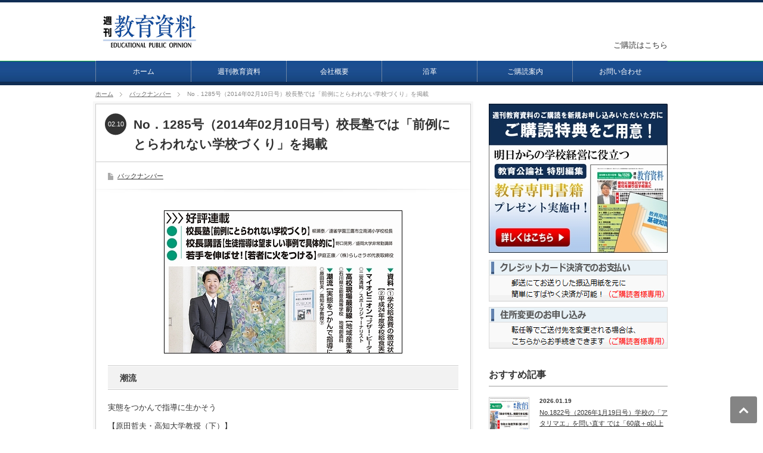

--- FILE ---
content_type: text/html; charset=UTF-8
request_url: http://www.kyoiku-shiryo.co.jp/archives/341
body_size: 24863
content:
<!DOCTYPE html PUBLIC "-//W3C//DTD XHTML 1.1//EN" "http://www.w3.org/TR/xhtml11/DTD/xhtml11.dtd">
<html xmlns="http://www.w3.org/1999/xhtml">
<head profile="http://gmpg.org/xfn/11">
<meta http-equiv="Content-Type" content="text/html; charset=UTF-8" />
<title>No．1285号（2014年02月10日号）校長塾では「前例にとらわれない学校づくり」を掲載 | 教育公論社</title>
<meta name="description" content="No．1285号（2014年02月10日号）校長塾では「前例にとらわれない学校づくり」を掲載" />
<link rel="alternate" type="application/rss+xml" title="教育公論社 RSS Feed" href="http://www.kyoiku-shiryo.co.jp/feed" />
<link rel="alternate" type="application/atom+xml" title="教育公論社 Atom Feed" href="http://www.kyoiku-shiryo.co.jp/feed/atom" /> 
<link rel="pingback" href="http://www.kyoiku-shiryo.co.jp/xmlrpc.php" />


<link rel="stylesheet" href="http://www.kyoiku-shiryo.co.jp/wp-content/themes/corporate_tcd011/style.css" type="text/css" />
<link rel="stylesheet" href="http://www.kyoiku-shiryo.co.jp/wp-content/themes/corporate_tcd011/comment-style.css" type="text/css" />
<link rel="stylesheet" href="http://www.kyoiku-shiryo.co.jp/wp-content/themes/corporate_tcd011/japanese.css" type="text/css" />

<style type="text/css">
body { font-size:13px; }

a, #logo a:hover, #global_menu a:hover, #pickup a:hover, .side_widget a:hover, #bread_crumb li a:hover, #related_post ul li .title a:hover, .footer_widget a:hover,
 #previous_next_post a:hover, .post_list li a.title:hover, #post_list .title a:hover, #post_list .meta a:hover, #single_post .meta a:hover, .comment-act a:hover, .comment_form_wrapper a:hover,
  #recent_press_list li a.title:hover
 { color:#3C6396; }

a:hover { color:#071870; }

#wp-calendar td a:hover, #wp-calendar #prev a:hover, #wp-calendar #next a:hover, .page_navi a:hover
 { background-color:#3C6396; }

#related_post ul li .image:hover img, #submit_comment:hover, .recommend_widget .image:hover img, #post_list .image:hover img, #pickup a.image:hover img
 { border:1px solid #3C6396; }

#submit_comment:hover, .post_list .archive_link a:hover
 { background-color:#3C6396; }

#comment_textarea textarea:focus, #guest_info input:focus
 { border:1px solid #071870; }

#top_line1 { border-top:2px solid #102d54; border-bottom:2px solid #102d54; }
#top_line2 { border-top:3px solid #102d54; border-bottom:3px solid #102d54; }

</style>

 
<link rel="alternate" type="application/rss+xml" title="教育公論社 &raquo; No．1285号（2014年02月10日号）校長塾では「前例にとらわれない学校づくり」を掲載 のコメントのフィード" href="http://www.kyoiku-shiryo.co.jp/archives/341/feed" />
<script type='text/javascript' src='http://www.kyoiku-shiryo.co.jp/wp-includes/js/jquery/jquery.js?ver=1.8.3'></script>
<script type='text/javascript' src='http://www.kyoiku-shiryo.co.jp/wp-includes/js/comment-reply.min.js?ver=3.5.2'></script>
<link rel='prev' title='No．1284号（2014年02月03日号）管理職選考では「教育課題の理解と持論の整理」を掲載' href='http://www.kyoiku-shiryo.co.jp/archives/335' />
<link rel='next' title='No．1286号（2014年02月17日号）変わる教育委員会では「地方教育委員会の挑戦」を掲載' href='http://www.kyoiku-shiryo.co.jp/archives/350' />
<link rel='canonical' href='http://www.kyoiku-shiryo.co.jp/archives/341' />
<link rel='shortlink' href='http://www.kyoiku-shiryo.co.jp/?p=341' />

<script type="text/javascript" src="http://www.kyoiku-shiryo.co.jp/wp-content/themes/corporate_tcd011/js/rollover.js"></script>
<script type="text/javascript" src="http://www.kyoiku-shiryo.co.jp/wp-content/themes/corporate_tcd011/js/jscript.js"></script>
<script type="text/javascript" src="http://www.kyoiku-shiryo.co.jp/wp-content/themes/corporate_tcd011/js/scroll.js"></script>
<script type="text/javascript" src="http://www.kyoiku-shiryo.co.jp/wp-content/themes/corporate_tcd011/js/comment.js"></script>


<!--[if IE ]>
<link rel="stylesheet" href="http://www.kyoiku-shiryo.co.jp/wp-content/themes/corporate_tcd011/ie.css" type="text/css" />
<![endif]-->
<!--[if IE 7]>
<link rel="stylesheet" href="http://www.kyoiku-shiryo.co.jp/wp-content/themes/corporate_tcd011/ie7.css" type="text/css" />
<![endif]-->

<script type="text/javascript" src="http://www.kyoiku-shiryo.co.jp/wp-content/themes/corporate_tcd011/js/jquery.tile.js"></script>
<script type="text/javascript">
jQuery(document).ready(function($){
  $("#pickup ul li").tile(2);
  $(".footer_widget").tile(4);
  $("#post_list .title").tile(2);
  $("#post_list .desc").tile(2);
  $("#post_list li").tile(2);
});
</script>

<script>
  (function(i,s,o,g,r,a,m){i['GoogleAnalyticsObject']=r;i[r]=i[r]||function(){
  (i[r].q=i[r].q||[]).push(arguments)},i[r].l=1*new Date();a=s.createElement(o),
  m=s.getElementsByTagName(o)[0];a.async=1;a.src=g;m.parentNode.insertBefore(a,m)
  })(window,document,'script','//www.google-analytics.com/analytics.js','ga');
  ga('create', 'UA-46609416-1', 'kyoiku-shiryo.co.jp');
  ga('send', 'pageview');
</script>

</head>
<body class=" right default">

 <div id="header_wrap">
  <div id="header">

   <!-- logo -->
   <div id="logo_area">
    <h1 id="logo" style="top:21px ; left:11px;">
<a href="http://www.kyoiku-shiryo.co.jp/" title="教育公論社">
<img src="http://www.kyoiku-shiryo.co.jp/wp-content/uploads/tcd-w/logo.png" alt="教育公論社" title="教育公論社" />
</a>
</h1>   </div>

   <!-- global menu -->
<div id="main_nav">
<div class="c">
<div>
       <ul id="menu-official_navi_menu" class="clearfix"><li id="menu-item-21" class="menu-item menu-item-type-custom menu-item-object-custom menu-item-home menu-item-21"><a href="http://www.kyoiku-shiryo.co.jp/">ホーム</a></li>
<li id="menu-item-22" class="menu-item menu-item-type-post_type menu-item-object-page menu-item-22"><a href="http://www.kyoiku-shiryo.co.jp/epo">週刊教育資料</a></li>
<li id="menu-item-23" class="menu-item menu-item-type-post_type menu-item-object-page menu-item-23"><a href="http://www.kyoiku-shiryo.co.jp/company">会社概要</a></li>
<li id="menu-item-24" class="menu-item menu-item-type-post_type menu-item-object-page menu-item-24"><a href="http://www.kyoiku-shiryo.co.jp/history">沿革</a></li>
<li id="menu-item-25" class="menu-item menu-item-type-post_type menu-item-object-page menu-item-25"><a href="http://www.kyoiku-shiryo.co.jp/kodoku">ご購読案内</a></li>
<li id="menu-item-26" class="menu-item menu-item-type-custom menu-item-object-custom menu-item-26"><a href="https://kyoiku-shiryo-co-jp.prm-ssl.jp/form/input.php">お問い合わせ</a></li>
</ul>   </div>
</div>
</div>


   <!-- rss -->


   <!-- search area -->
   <div id="global_menu" class="clearfix">
    <ul class="clearfix">
<li class="page_item page-item-62"><a href="http://kodoku.kyoiku-shiryo.co.jp/">ご購読はこちら</a></li>
    </ul>
   </div>


  </div>
 </div><!-- END #header_wrap -->

 <p id="top_line1">&nbsp;</p>
 <p id="top_line2">&nbsp;</p>


 
 <div id="main_content" class="clearfix">

  
<ul id="bread_crumb" class="clearfix">
 <li><a href="http://www.kyoiku-shiryo.co.jp/">ホーム</a></li>

 <li><a href="http://www.kyoiku-shiryo.co.jp/archives/category/backnumber" title="バックナンバー の投稿をすべて表示" rel="category tag">バックナンバー</a></li>
 <li class="last">No．1285号（2014年02月10日号）校長塾では「前例にとらわれない学校づくり」を掲載</li>

</ul>


 <div id="main_col">

  <div id="contents">

      <div id="single_post" class="clearfix">

    <div id="single_post_title" class="clearfix">
     <h2 class="title">No．1285号（2014年02月10日号）校長塾では「前例にとらわれない学校づくり」を掲載</h2>
     <p class="date">02.10</p>    </div>

        <div class="meta clearfix">
     <ul class="post_category clearfix"><li><a href="http://www.kyoiku-shiryo.co.jp/archives/category/backnumber" title="バックナンバー の投稿をすべて表示" rel="category tag">バックナンバー</a></li></ul>              </div>
    
    <div class="post">
     <div class="post_image"><img width="400" height="240" src="http://www.kyoiku-shiryo.co.jp/wp-content/uploads/2014/02/20140210_00.jpg" class="attachment-large wp-post-image" alt="20140210_00" /></div>     <h3 class="headline2">潮流</h3>
<p>実態をつかんで指導に生かそう<br />
【原田哲夫・高知大学教授（下）】</p>
<h3 class="headline2">解説・ニュースの焦点</h3>
<p>学習指導要領「解説」を改訂―領土問題の記述充実【本誌編集部】<br />
教員採用者総数は１７７人増え３万１，１０７人に―文科省調査【本誌編集部】</p>
<h3 class="headline2">校長講話</h3>
<p>生徒指導に関する教育理念を、望ましい事例を通して具体的に伝える<br />
【野口晃男・盛岡大学非常勤講師】</p>
<h3 class="headline2">実践！　校長塾</h3>
<p>前例にとらわれず前進する学校をつくる（上）<br />
－学校経営方針を縦軸と横軸から発想・構想する－<br />
【柳瀬泰・連雀学園三鷹市立南浦小学校校長】</p>
<h3 class="headline2">スクールリーダーのための学校法制の基礎知識</h3>
<p>学校事故をめぐる責任法制（１）<br />
【結城忠・白鴎大学教授】</p>
<h3 class="headline2">管理職必携　安心・安全の新常識</h3>
<p>非木材植物資源への理解と活用を（上）<br />
サトウキビ、タケ、アシ（ヨシ）、オイルパーム（空果房）などに注目を<br />
【守屋浩・特定非営利活動法人非木材グリーン協会専務理事、事務局長】</p>
<h3 class="headline2">若手を伸ばせ！　ミドルリーダー力アップ</h3>
<p>アイデアを生かす姿勢が、若者に火をつける<br />
【伊庭正康・(株)らしさラボ代表取締役】</p>
<h3 class="headline2">世界の教育事情</h3>
<p>ＰＩＳＡ調査の結果で世界はどう動いたか（１２）中国編（下）<br />
リテラシー概念の受容－新「課程標準」に見るＰＩＳＡの影響－<br />
【金龍哲・神奈川県立保健福祉大学保健福祉学部長、教授】</p>
<h3 class="headline2">事務新時代</h3>
<p>新しい学校財政（１）<br />
新しい学校財政（New School Finance）<br />
【中村文夫・教育行財政研究所主宰、専修大学非常勤講師】</p>
<h3 class="headline2">高校現場最前線</h3>
<p>地域産業を担う人材の育成<br />
【石川県立能登高等学校地域創造科】</p>
<h3 class="headline2">大学は今</h3>
<p>大学生のライフスキルを磨く支援（下）<br />
【濱田里羽・金沢大学大学教育開発支援センター特任助教】</p>
<h3 class="headline2">変わる教育委員会</h3>
<p>これからの社会を生き抜く力を育む<br />
－教育センターの取り組み－<br />
【北川貢造・滋賀県長浜市教育委員会教育長】</p>
<h3 class="headline2">教育問題法律相談</h3>
<p>校則での携帯電話持ち込み禁止と違反の場合の対応<br />
【三坂彰彦・弁護士】</p>
<h3 class="headline2">現場の課題に応える教育センター</h3>
<p>急務となる人材育成<br />
―自己のキャリアアップを図る研修体系に<br />
【市川敦義・神奈川県横須賀市教育研究所所長（上）】</p>
<h3 class="headline2">ＢＯＯＫ</h3>
<p>「若者」とは誰か【浅野智彦著】<br />
わたしが正義について語るなら【やなせたかし著】</p>
<h3 class="headline2">自著を語る</h3>
<p>統計データが語る日本人の大きな誤解<br />
【本川裕・統計データ分析家、経済研究者】</p>
<h3 class="headline2">今さら聞けない！？　マナーと常識</h3>
<p>玄関の作法<br />
【柴崎直人・中部学院大学准教授】</p>
<h3 class="headline2">先人二學ブ</h3>
<p>徳川綱吉<br />
【中山良昭・歴史紀行作家】</p>
<h3 class="headline2">マイオピニオン</h3>
<p>“ブザー・ビーター”の精神で絶体絶命のピンチをしのぎ切る<br />
【二宮清純・スポーツジャーナリスト】</p>
<h3 class="headline2">資料</h3>
<p>（１）学校給食費の徴収状況に関する調査の結果について<br />
（２）平成24年度学校給食実施状況等調査の結果について（概要）</p>
         </div>

    
   </div><!-- END #single_post -->
   
      <div id="related_post">
    <h3 class="headline2"><span>関連記事</span></h3>
    <ul class="clearfix">
          <li class="clearfix odd">
      <a class="image" href="http://www.kyoiku-shiryo.co.jp/archives/956"><img width="64" height="64" src="http://www.kyoiku-shiryo.co.jp/wp-content/uploads/2016/03/20160307_00-64x64.jpg" class="attachment-small_size wp-post-image" alt="20160307_00" /></a>
      <div class="meta">
       <p class="date">2016年 3月 07日</p>       <h4 class="title"><a href="http://www.kyoiku-shiryo.co.jp/archives/956">No．1378号（2016年03月07日号）校長講話では「卒業式の式辞は校長の大事な仕事」を掲載</a></h4>
      </div>
     </li>
          <li class="clearfix even">
      <a class="image" href="http://www.kyoiku-shiryo.co.jp/archives/368"><img width="64" height="64" src="http://www.kyoiku-shiryo.co.jp/wp-content/uploads/2014/03/20140310_00-64x64.jpg" class="attachment-small_size wp-post-image" alt="20140310_00" /></a>
      <div class="meta">
       <p class="date">2014年 3月 10日</p>       <h4 class="title"><a href="http://www.kyoiku-shiryo.co.jp/archives/368">No．1289号（2014年03月10日号）実践！校長塾では「『学びの日常化』をキーワードに」を掲載</a></h4>
      </div>
     </li>
          <li class="clearfix odd">
      <a class="image" href="http://www.kyoiku-shiryo.co.jp/archives/1336"><img width="64" height="64" src="http://www.kyoiku-shiryo.co.jp/wp-content/uploads/2017/06/20170612_00-64x64.jpg" class="attachment-small_size wp-post-image" alt="20170612_00" /></a>
      <div class="meta">
       <p class="date">2017年 6月 12日</p>       <h4 class="title"><a href="http://www.kyoiku-shiryo.co.jp/archives/1336">No．1435号（2017年06月12日号）校長講話では「生きる自信と勇気、エネルギーを育てる」を掲載</a></h4>
      </div>
     </li>
          <li class="clearfix even">
      <a class="image" href="http://www.kyoiku-shiryo.co.jp/archives/889"><img width="64" height="64" src="http://www.kyoiku-shiryo.co.jp/wp-content/uploads/2015/12/20151214_00-64x64.jpg" class="attachment-small_size wp-post-image" alt="20151214_00" /></a>
      <div class="meta">
       <p class="date">2015年 12月 14日</p>       <h4 class="title"><a href="http://www.kyoiku-shiryo.co.jp/archives/889">No．1368号（2015年12月14日号）実践！校長塾では「『夢・挑戦』を掲げて」を掲載</a></h4>
      </div>
     </li>
          <li class="clearfix odd">
      <a class="image" href="http://www.kyoiku-shiryo.co.jp/archives/3216"><img width="64" height="64" src="http://www.kyoiku-shiryo.co.jp/wp-content/uploads/2024/10/1764-H01-64x64.jpg" class="attachment-small_size wp-post-image" alt="1764-H01" /></a>
      <div class="meta">
       <p class="date">2024年 10月 07日</p>       <h4 class="title"><a href="http://www.kyoiku-shiryo.co.jp/archives/3216">No．1764号（2024年10月7日号）現場仕込みのメンタルケア論では「インクルーシブな学級のつくり方」を掲載</a></h4>
      </div>
     </li>
          <li class="clearfix even">
      <a class="image" href="http://www.kyoiku-shiryo.co.jp/archives/132"><img width="64" height="64" src="http://www.kyoiku-shiryo.co.jp/wp-content/uploads/2013/08/20130819_00-64x64.jpg" class="attachment-small_size wp-post-image" alt="20130819_00" /></a>
      <div class="meta">
       <p class="date">2013年 8月 19日</p>       <h4 class="title"><a href="http://www.kyoiku-shiryo.co.jp/archives/132">No．1263号（2013年08月19日号）</a></h4>
      </div>
     </li>
         </ul>
   </div>
   
   
  </div><!-- END #contents -->

    <div id="previous_next_post" class="clearfix">
   <p id="previous_post"><a href="http://www.kyoiku-shiryo.co.jp/archives/335" rel="prev">No．1284号（2014年02月03日号）管理職選考では「教育課題の理解と持論の整理」を掲載</a></p>
   <p id="next_post"><a href="http://www.kyoiku-shiryo.co.jp/archives/350" rel="next">No．1286号（2014年02月17日号）変わる教育委員会では「地方教育委員会の挑戦」を掲載</a></p>
  </div>
  
  <div class="page_navi clearfix">
<p class="back"><a href="http://www.kyoiku-shiryo.co.jp/">トップページに戻る</a></p>
</div>

 </div><!-- END #main_col -->

 <div id="side_col">

 <div class="side_widget clearfix widget_text" id="text-4">
			<div class="textwidget"><a class="image" href="http://kodoku.kyoiku-shiryo.co.jp/gift" target="_blank"><img src="http://www.kyoiku-shiryo.co.jp/wp-content/uploads/2020/07/202007sideshiryo.jpg" alt="" title="" /></a>
</div>
		</div>
<div class="side_widget clearfix widget_text" id="text-10">
			<div class="textwidget"><p>
<a class="image" href="https://kodoku.kyoiku-shiryo.co.jp/form/continue/input.php" target="_blank"><img src="http://kyoiku-shiryo.co.jp/wp-content/uploads/tcd-w/side_banner_credit_01.gif" alt="" title="" /></a>
<a class="image" href="https://kodoku.kyoiku-shiryo.co.jp/form/sendchange/input.php" target="_blank"><img src="http://kyoiku-shiryo.co.jp/wp-content/uploads/tcd-w/side_banner_sendchange_01.gif" alt="" title="" /></a>
</p></div>
		</div>
<div class="side_widget clearfix recommend_widget" id="recommend_widget-3">
<h3 class="headline1"><span>おすすめ記事</span></h3>
<ul>
  <li class="clearfix">
  <div class="info">
   <p class="date">2026.01.19</p>   <a class="title" href="http://www.kyoiku-shiryo.co.jp/archives/3623">No.1822号（2026年1月19日号）学校の「アタリマエ」を問い直す では「60歳＋α以上の「働き方改革」？」を掲載</a>
  </div>
  <a class="image" href="http://www.kyoiku-shiryo.co.jp/archives/3623"><img width="64" height="64" src="http://www.kyoiku-shiryo.co.jp/wp-content/uploads/2026/01/1822-H01-64x64.jpg" class="attachment-small_size wp-post-image" alt="1822-H01" /></a>
 </li>
  <li class="clearfix">
  <div class="info">
   <p class="date">2025.12.15</p>   <a class="title" href="http://www.kyoiku-shiryo.co.jp/archives/3601">No.1819号（2025年12月15日号）校長講話 では「反抗心から批判的精神へ」を掲載</a>
  </div>
  <a class="image" href="http://www.kyoiku-shiryo.co.jp/archives/3601"><img width="64" height="64" src="http://www.kyoiku-shiryo.co.jp/wp-content/uploads/2025/12/1819-H01-64x64.jpg" class="attachment-small_size wp-post-image" alt="1819-H01" /></a>
 </li>
  <li class="clearfix">
  <div class="info">
   <p class="date">2025.12.01</p>   <a class="title" href="http://www.kyoiku-shiryo.co.jp/archives/3590">No.1817号（2025年12月1日号）校長講話 では「恥をかく勇気とアントレプレナーシップ」を掲載</a>
  </div>
  <a class="image" href="http://www.kyoiku-shiryo.co.jp/archives/3590"><img width="64" height="64" src="http://www.kyoiku-shiryo.co.jp/wp-content/uploads/2025/11/1817-H01-64x64.jpg" class="attachment-small_size wp-post-image" alt="1817-H01" /></a>
 </li>
 </ul>
</div>
<div class="side_widget clearfix widget_text" id="text-8">
			<div class="textwidget"><a class="image" href="http://kodoku.kyoiku-press.co.jp/gift" target="_blank"><img src="http://www.kyoiku-shiryo.co.jp/wp-content/uploads/2020/07/202007sidepress.jpg" alt="" title="" /></a>
</div>
		</div>

</div>

  <a id="return_top" href="#header"><img src="http://www.kyoiku-shiryo.co.jp/wp-content/themes/corporate_tcd011/img/footer/return_top.png" alt="ページ上部へ戻る" title="ページ上部へ戻る" /></a>

 </div><!-- END #main_content -->

 <div id="footer_wrap">
  <div id="footer" class="clearfix">

      <div id="footer_widget_area" class="clearfix">
    <div class="footer_widget clearfix widget_calendar" id="calendar-2">
<h3 class="footer_headline">カレンダー</h3>
<div id="calendar_wrap"><table id="wp-calendar">
	<caption>2026年1月</caption>
	<thead>
	<tr>
		<th scope="col" title="月曜日">月</th>
		<th scope="col" title="火曜日">火</th>
		<th scope="col" title="水曜日">水</th>
		<th scope="col" title="木曜日">木</th>
		<th scope="col" title="金曜日">金</th>
		<th scope="col" title="土曜日">土</th>
		<th scope="col" title="日曜日">日</th>
	</tr>
	</thead>

	<tfoot>
	<tr>
		<td colspan="3" id="prev"><a href="http://www.kyoiku-shiryo.co.jp/archives/date/2025/12" title="2025年12月の投稿を表示">&laquo; 12月</a></td>
		<td class="pad">&nbsp;</td>
		<td colspan="3" id="next" class="pad">&nbsp;</td>
	</tr>
	</tfoot>

	<tbody>
	<tr>
		<td colspan="3" class="pad">&nbsp;</td><td>1</td><td>2</td><td>3</td><td>4</td>
	</tr>
	<tr>
		<td><a href="http://www.kyoiku-shiryo.co.jp/archives/date/2026/01/05" title="No.1821号（2026年1月5・12日号）学習指導要領のイデアを実践する では「「深い学びの実装」ができる授業の一例」を掲載">5</a></td><td>6</td><td>7</td><td>8</td><td>9</td><td>10</td><td>11</td>
	</tr>
	<tr>
		<td>12</td><td>13</td><td>14</td><td>15</td><td>16</td><td>17</td><td>18</td>
	</tr>
	<tr>
		<td><a href="http://www.kyoiku-shiryo.co.jp/archives/date/2026/01/19" title="No.1822号（2026年1月19日号）学校の「アタリマエ」を問い直す では「60歳＋α以上の「働き方改革」？」を掲載">19</a></td><td>20</td><td id="today">21</td><td>22</td><td>23</td><td>24</td><td>25</td>
	</tr>
	<tr>
		<td>26</td><td>27</td><td>28</td><td>29</td><td>30</td><td>31</td>
		<td class="pad" colspan="1">&nbsp;</td>
	</tr>
	</tbody>
	</table></div></div>
<div class="footer_widget clearfix widget_categories" id="categories-3">
<h3 class="footer_headline">カテゴリー</h3>
		<ul>
	<li class="cat-item cat-item-1"><a href="http://www.kyoiku-shiryo.co.jp/archives/category/backnumber" title="バックナンバー に含まれる投稿をすべて表示">バックナンバー</a>
</li>
		</ul>
</div>
<div class="footer_widget clearfix widget_nav_menu" id="nav_menu-2">
<h3 class="footer_headline">メニューリスト</h3>
<div class="menu-official_navi_menu-container"><ul id="menu-official_navi_menu-1" class="menu"><li class="menu-item menu-item-type-custom menu-item-object-custom menu-item-home menu-item-21"><a href="http://www.kyoiku-shiryo.co.jp/">ホーム</a></li>
<li class="menu-item menu-item-type-post_type menu-item-object-page menu-item-22"><a href="http://www.kyoiku-shiryo.co.jp/epo">週刊教育資料</a></li>
<li class="menu-item menu-item-type-post_type menu-item-object-page menu-item-23"><a href="http://www.kyoiku-shiryo.co.jp/company">会社概要</a></li>
<li class="menu-item menu-item-type-post_type menu-item-object-page menu-item-24"><a href="http://www.kyoiku-shiryo.co.jp/history">沿革</a></li>
<li class="menu-item menu-item-type-post_type menu-item-object-page menu-item-25"><a href="http://www.kyoiku-shiryo.co.jp/kodoku">ご購読案内</a></li>
<li class="menu-item menu-item-type-custom menu-item-object-custom menu-item-26"><a href="https://kyoiku-shiryo-co-jp.prm-ssl.jp/form/input.php">お問い合わせ</a></li>
</ul></div></div>
<div class="footer_widget clearfix widget_nav_menu" id="nav_menu-3">
<h3 class="footer_headline">サイト・ポリシー</h3>
<div class="menu-official_navi_footer1-container"><ul id="menu-official_navi_footer1" class="menu"><li id="menu-item-27" class="menu-item menu-item-type-post_type menu-item-object-page menu-item-27"><a href="http://www.kyoiku-shiryo.co.jp/security">セキュリティ・ポリシー</a></li>
<li id="menu-item-28" class="menu-item menu-item-type-post_type menu-item-object-page menu-item-28"><a href="http://www.kyoiku-shiryo.co.jp/privacy">プライバシー・ポリシー</a></li>
<li id="menu-item-2202" class="menu-item menu-item-type-post_type menu-item-object-page menu-item-2202"><a href="http://www.kyoiku-shiryo.co.jp/copyright">著作権について</a></li>
<li id="menu-item-29" class="menu-item menu-item-type-custom menu-item-object-custom menu-item-29"><a href="https://kyoiku-shiryo-co-jp.prm-ssl.jp/form/input.php">お問い合わせ</a></li>
</ul></div></div>
   </div>
   
  </div><!-- END #footer -->
 </div><!-- END #footer_wrap -->

 <p id="copyright">Copyright &copy;&nbsp; <a href="http://www.kyoiku-shiryo.co.jp/">教育公論社</a> All Rights Reserved.</p>



</body>
</html>

--- FILE ---
content_type: text/css
request_url: http://www.kyoiku-shiryo.co.jp/wp-content/themes/corporate_tcd011/style.css
body_size: 30494
content:
/*
Theme Name:Corporate
Theme URI:
Description:WordPressテーマ「Corporate (TCD011)」
Author:Design Plus
Author URI:http://design-plus1.com/tcd-w/
Version:1.02
*/


/* ----------------------------------------------------------------------
 basic setting
---------------------------------------------------------------------- */

body { margin:0; padding:0; background:url(img/header/background.jpg) repeat-x left 102px;
       font-family:"Century Gothic",Arial,sans-serif;
       color:#333; }
a img { border:none; verticle-align:top; }
a, a:visited { outline:none; }
a:hover { }
p { margin:0 0 1em 0; padding:0; line-height:240%; }
ul { list-style-type:none; margin:0 0 2em 0; padding:0; line-height:0%; }
ul li { margin:0; padding:0; line-height:normal; zoom:1; }
ol { margin:0 0 2em 19px; padding:0; }
ol li { padding:0 0 5px 0; line-height:normal; }
dl { list-style-type:none; margin:0 0 1em 0; padding:0; line-height:0%; }
dl dt, dl dd { margin:0; padding:0; line-height:normal; zoom:1; }
dl dt { font-weight:bold; }
form,table,input,textarea,dl,dt,dd { margin:0; padding:0; }
table { border-collapse:collapse; width:100%; border:0; }
cite { text-align:right; display:block; }
object { display:block; margin:0 auto; height:auto; }
del { color:#333; }
hr { border:1px solid #ccc; margin:40px 0; }
.wp-caption-text { text-align:center; }
.alignright { float:right; }
.alignleft { float:left; }
.aligncenter { margin-left:auto; margin-right:auto; }
.centered { margin-left:auto; margin-right:auto; }
.clear { clear:both; }
input[type="text"], input[type="password"], textarea, select { outline: none; }



/* layout */
#main_content { width:960px; margin:20px auto; }
#main_col { width:630px; float:left; }
#side_col { width:300px; float:right; }

.page #main_content { margin-top:71px; }
/* 上記40から71へ変更 */
.page_noside #main_col, .co_noside #main_col { float:none; width:800px; margin:0 auto; }

.index_noside #main_col, .noside #main_col { float:none; margin:0 auto; }
.index_left #main_col, .left #main_col { float:right; }
.index_left #side_col, .left #side_col { float:left; }

/* headline */
.headline1 { border-bottom:2px solid #ccc; padding:0 0 5px 0; font-size:16px; line-height:170%; margin:0 0 15px 0; }
.headline2 { background:url(img/common/headline_bg.gif) repeat-x left top; font-size:14px; height:41px; line-height:43px; padding:0 20px; }



/* ----------------------------------------------------------------------
 top page
---------------------------------------------------------------------- */
#pickup { margin:0 0 25px 0; }
#pickup ul { position:relative; margin:-20px -28px 0 0; overflow:hidden; }
#pickup li { width:300px; float:left; display:inline; margin:25px 28px -1px 0; border-bottom:1px dotted #ccc; }
#pickup a.image img { display:block; margin:0 0 10px 0; border:1px solid #ccc; padding:1px; width:296px; height:70px; }
#pickup a.title { display:block; color:#333; font-size:16px; margin:0 0 5px 0; text-decoration:none; font-weight:bold; }
#pickup a.title:hover { text-decoration:underline; }
#pickup .desc { font-size:12px; line-height:180%; margin:0 0 20px 0; }

#topics_list, #press_list { margin:0 0 15px 0; }
.post_list ul { margin:0 0 15px 0; }
.post_list li { background:url(img/common/dot1.gif) repeat-x left bottom; padding:0 0 10px 0; margin:0 0 10px 0; }
.post_list li span { float:left; display:block; width:75px; }
.post_list li a.title { color:#333; float:left; display:block; width:535px; padding:0 0 0 15px; border-left:1px solid #ddd; }
.post_list .archive_link a { font-size:11px; background:#f2f2f2; padding:0 25px; line-height:32px; text-decoration:none; color:#333; -webkit-border-radius:4px; -moz-border-radius:4px; border-radius:4px; float:right; }
.post_list .archive_link a:hover { color:#fff; }




/* ----------------------------------------------------------------------
 single post page
---------------------------------------------------------------------- */

#contents { border:1px solid #ccc; margin:0 0 20px 0; box-shadow:0px 0px 0px 4px rgba(0,0,0,0.03); }

/* title */
#single_post_title { margin:0; padding:15px 0 13px; border-bottom:1px solid #ccc; margin:0 0 15px 0; }
#single_post_title .date { float:left; background:url(img/common/post_date.gif) no-repeat left bottom; color:#fff; font-size:11px; display:block; width:36px; height:37px; text-align:center; line-height:37px; margin:0 0 0 15px; }
#single_post_title .title { font-size:21px; line-height:160%; float:right; padding:0; margin:2px 15px 0 0; display:inline-block; width:550px; }
#single_post_title .title.no_date { float:none; margin:2px 20px 0; width:585px; }

/* post meta */
#single_post .meta { font-size:11px; background:url(img/common/post_title.gif) no-repeat bottom; padding:0 20px 25px; margin:0 0 20px 0; }
#single_post .meta a { color:#333; }
#single_post .meta .date { float:left; margin:0 25px 0 0; line-height:150%; }
#single_post .meta ul { float:left; margin:0 25px 0 0; }
#single_post .meta li { float:left; line-height:150%; margin:0 5px 0 0; }
#single_post .meta ul.post_category { background:url(img/common/icon_category.png) no-repeat left 3px; padding:0 0 0 16px; }
#single_post .meta ul.post_tag { background:url(img/common/icon_tag.png) no-repeat left 3px; padding:0 0 0 16px; }
#single_post .meta .post_comment { float:left; margin:0; line-height:150%; background:url(img/common/icon_comment.png) no-repeat left 3px; padding:0 0 0 18px; }

/* post */
#single_post .post { padding:0 20px; }

/* post thumbnail */
.post_image img { max-height:300px; width:auto; display:block; margin:25px auto 20px; }

/* bookmark */
#bookmark { margin:30px 20px 20px; }
#bookmark li { float:left; margin:0 10px 0 0; }

/* related post */
#related_post { margin:0 0 25px 0; }
#related_post ul { margin:0 25px; }
#related_post ul li { margin:0; min-height:88px; line-height:100%; width:288px; float:left; }
#related_post ul li .meta { width:170px; float:left; display:inline; margin:0 0 0 10px; }
#related_post ul li .date { line-height:100%; font-size:11px; margin:0 0 5px 0; padding:12px 0 0 0; font-weight:bold; }
#related_post ul li .title { line-height:130%; font-size:11px; font-weight:normal; margin:0; padding:0; }
#related_post ul li .title a { color:#333; display:block; margin:0 0 10px 0; }
#related_post ul li .image img { display:block; border:1px solid #ccc; padding:2px; float:left; width:64px; height:64px; }
#related_post ul li.even .meta { float:right; }
#related_post ul li.even .image img { margin:0 0 0 35px; }

/* next prev post link */
#previous_next_post { margin:0; padding:0 0 30px 0; }
#previous_next_post a { color:#333; }
#previous_post a { margin:0; width:42%; float:left; line-height:140%; font-size:10px; background:url(img/common/arrow_left.gif) no-repeat left 2px; padding:7px 0 8px 30px; }
#next_post a { margin:0; width:42%; float:right; text-align:right; line-height:140%; font-size:10px; background:url(img/common/arrow_right.gif) no-repeat right 2px; padding:8px 30px 8px 0; }


/* --- WordPress preset CSS ----------------------------------------------------------------------------------------- */

/* image */
.post img { height:auto; max-width:100%; width:auto; }
.post img.centered,div.centered { display:block; margin:15px auto; }
.post img.aligncenter,div.aligncenter { display:block; margin:15px auto; }
.post img.alignright,div.alignright { margin:10px 0 30px 30px; display:inline; }
.post img.alignleft,div.alignleft { margin:10px 30px 30px 0; display:inline; }
.post .wp-caption { background:#fff; border:1px solid #ccc; max-width:96%; padding:14px 3px 1px; -webkit-border-radius:5px; -moz-border-radius:5px; border-radius:5px; }
.post .wp-caption img { display:block; margin:0 auto; max-width:100%; }
.post .wp-caption .wp-caption-text { padding:10px 0 0; }

/* table */
.post table { margin:0 0 1em 0; }
.post td, .post th { border:1px solid #c1c1c1; padding:15px; }
.post th { 
   background:#eee; font-weight:normal;
   background: -moz-linear-gradient(top, rgba(255,255,255,1) 0%, rgba(248,248,248,1) 100%);
   background: -webkit-gradient(linear, left top, left bottom, color-stop(0%,rgba(255,255,255,1)), color-stop(100%,rgba(248,248,248,1)));
   filter: progid:DXImageTransform.Microsoft.gradient( startColorstr='#ffffff', endColorstr='#f8f8f8',GradientType=0 );
}

/* block quote */
.post blockquote {
   margin:0 0 1em 0; padding:50px 50px 40px; background:#f2f2f2;
   background: -moz-linear-gradient(top, rgba(255,255,255,1) 0%, rgba(248,248,248,1) 100%);
   background: -webkit-gradient(linear, left top, left bottom, color-stop(0%,rgba(255,255,255,1)), color-stop(100%,rgba(248,248,248,1)));
   filter: progid:DXImageTransform.Microsoft.gradient( startColorstr='#ffffff', endColorstr='#f8f8f8',GradientType=0 );
   -webkit-border-radius:5px; -moz-border-radius:5px; border-radius:5px; position:relative; border:1px solid #c1c1c1;
}
.post blockquote:before { content: '"'; font-style:italic; font-size:40px; font-weight:bold; line-height:40px; width:30px; height:30px; position:absolute; top:20px; left:20px; color:#999; }
.post blockquote:after { content: '"'; font-style:italic; font-size:40px; font-weight:bold; text-align:left; line-height:60px; width:30px; height:30px; position:absolute; bottom:20px; right:20px; color:#999; }

/* list */
.post li, .post dt, .post dd { margin:0; line-height:200%; }
.post ul li {  background:url(img/common/bullet1.gif) no-repeat left 11px; padding:0 0 0 9px; }
.post ul ul, .post ol ol  { margin:0 0 0 1em; }




/* ----------------------------------------------------------------------
 press release
---------------------------------------------------------------------- */
/* single page */
#recent_press_list { }
#recent_press_list ul { margin:0px 20px 20px 20px; overflow:hidden; }
#recent_press_list li { background:url(img/common/dot1.gif) repeat-x left bottom; padding:0 0 10px 0; margin:10px 0 -1px 0; }
#recent_press_list li span { float:left; display:block; width:75px; }
#recent_press_list li a.title { color:#333; float:left; display:block; width:615px; padding:0 0 0 15px; border-left:1px solid #ddd; }




/* ----------------------------------------------------------------------
 pages
---------------------------------------------------------------------- */
#page_title { font-size:21px; line-height:160%; padding:24px 20px 34px; margin:0 0 20px 0; display:block; background:url(img/common/post_title.gif) no-repeat bottom; }
.page #contents { padding:0 0 20px 0; }

/* company info */
#company_info dl { border-bottom:1px solid #ddd; margin:0 0 40px 0; }
#company_info dt { float:left; width:185px; display:inline; margin:0 0 0px 0; line-height:200%; font-weight:bold; font-size:11px; border-top:1px solid #ddd; padding:15px 10px 10px 0; }
#company_info dd { margin:0 0 0 185px; line-height:200%; background:#fcfcfc; padding:12px 10px 10px 20px; border-top:1px solid #ddd; }
#company_info dd p { margin:0; }
#gmap { text-align:center; margin-top:30px; }
#gmap iframe { border:1px solid #ccc; padding:1px; width:700px; }




/* ----------------------------------------------------------------------
 Archive, Search result page
---------------------------------------------------------------------- */
#post_list { position:relative; margin:0 -28px 0 0; }
#post_list li { width:300px; float:left; display:inline; margin:0 28px 40px 0; border-bottom:1px solid #ccc; }
#post_list .image img { border:1px solid #ccc; padding:1px; margin:0 0 10px 0; display:block; width:296px; height:70px; }
#post_list .title { margin:0 0 10px 0; font-size:14px; line-height:150%; }
#post_list .title a { color:#333; display:block; }
#post_list .desc { font-size:11px; color:#666; line-height:150%; padding:0 0 10px 0; background:url(img/common/dot1.gif) repeat-x left bottom; }
#post_list .meta p { margin:0 0 10px 0; padding:0 10px 1px 0; font-size:10px; line-height:120%; float:left; }
#post_list .meta a { color:#333; }
#post_list .meta .post_date { background:url(img/common/icon_date.png) no-repeat left 1px; padding-left:16px; width:89px; }
#post_list .meta .post_comment { background:url(img/common/icon_comment.png) no-repeat left 1px; padding-left:15px; width:90px; }
#post_list .meta .post_category { background:url(img/common/icon_category.png) no-repeat left 1px; padding-left:15px; width:90px; }
#post_list .meta .post_tag { background:url(img/common/icon_tag.png) no-repeat left 1px; padding-left:15px; width:90px; }

/* page navi */
.page_navi { margin:0 0 25px 0; padding:0; }
.page_navi h4 { font-size:10px; font-weight:normal; margin:0 0 5px 0; color:#888; }
.page_navi ul { }
.page_navi li { float:left; }
.page_navi a, .page_navi a:hover, .page_navi span
 { text-decoration:none; color:#fff; font-size:11px; padding:13px 15px; line-height:100%; margin:0 4px 4px 0; background:#bbb; display:block; -moz-border-radius:3px; -khtml-border-radius:3px; -webkit-border-radius:3px; border-radius:3px; }
.page_navi a:hover { color:#fff; text-decoration:none; }
.page_navi span.dots { background:#fff; }

.page_navi span.current { color:#fff; background:#666; }
.page_navi a.prev, .page_navi a:hover.prev, .page_navi a:visited.prev {  }
.page_navi a.next, .page_navi a:hover.next, .page_navi a:visited.next {  }

.page_navi p.back a, .page_navi p.back a:hover { display:inline-block; padding:12px 20px; }




/* ----------------------------------------------------------------------
 Widget setting
---------------------------------------------------------------------- */
.side_widget { margin:0 0 10px 0; font-size:11px; clear:both; }
/* 上記35から10へ変更 */
.side_widget { }
.side_widget ul { margin:0; }
.side_widget li ul { margin:15px 0 0 0; }
.side_widget li { line-height:170%; margin:0 0 15px 0; font-size:11px; background:url(img/common/bullet1.gif) no-repeat left 8px; padding:0 0 0 8px; }
.side_widget li.last { margin:0; }
.side_widget a { color:#333; }

/* recommend */
.recommend_widget li, #footer .recommend_widget li { background:url(img/common/dot1.gif) repeat-x left bottom; margin:0 0 8px 0; padding:2px 0 8px 0; }
.recommend_widget a { color:#333; display:block; }
.recommend_widget a:hover { }
.recommend_widget .info { width:215px; margin:2px 0 0 0; float:right; }
/* 上記100から215へ変更 */
.recommend_widget .date { font-size:10px; font-weight:bold; margin:0 0 5px 0; line-height:100%; }
.recommend_widget .title { font-size:11px; }
.recommend_widget .image { display:inline-block; }
.recommend_widget .image img { border:1px solid #ccc; padding:1px; }
.recommend_widget .image:hover img { }
.recommend_widget li.last, #footer .recommend_widget li.last { background:none; margin:0; padding:0; }
#footer .recommend_widget .info { width:135px; }


/* calendar */
#wp-calendar { margin:0 auto; width:100%; font-size:11px; border-collapse:separate; table-layout:fixed; }
#wp-calendar th, #wp-calendar td { color:#333; padding:0; line-height:220%; text-align:center; }
#wp-calendar td a { display:block; margin:0; padding:0; text-decoration:none; color:#333; background:#ddd; -webkit-border-radius:4px; -moz-border-radius:4px; border-radius:4px; }
#wp-calendar td a:hover { text-decoration:none; color:#fff;}
#wp-calendar caption { padding:7px 0; }
#wp-calendar thead th, #wp-calendar tfoot td { border:none; padding:0; line-height:200%; }
#wp-calendar #prev, #wp-calendar #next { line-height:200%; }
#wp-calendar #prev a, #wp-calendar #next a { text-decoration:none; background:none; color:#333; }
#wp-calendar #prev a:hover, #wp-calendar #next a:hover { -webkit-border-radius:4px; -moz-border-radius:4px; border-radius:4px; color:#fff; }
#wp-calendar td#today { color:#fff; background:#c1c1c1; -webkit-border-radius:4px; -moz-border-radius:4px; border-radius:4px; }

/* search */
.widget_search label { display:none; }
.widget_search #s { padding:7px 10px; margin:0 5px 0 0; width:53%;}
#searchsubmit { border:1px solid #333; background:#333; color:#fff; -webkit-border-radius:4px; -moz-border-radius:4px; border-radius:4px; padding:5px 10px; cursor:pointer; display:inline-block; }

/* adsense */
.ad_widget img { height:auto; max-width:100%; width:auto; margin:0 auto; display:block; }



/* ----------------------------------------------------------------------
 header
---------------------------------------------------------------------- */
#header_wrap { width:100%; min-width:960px; border-bottom:1px solid #14aa3c; height:100px; margin:2px 0 1px 0; }
/* 上記cccから14aa3cへ変更 */
/*
banner　対応時
#header_wrap { width:100%; min-width:960px; border-bottom:1px solid #ccc; height:110px; margin:0 0 1px 0; }
*/
#header { width:960px; height:100px; margin:0 auto; z-index:30; position:relative; }
/* overflow:hidden; 削除 */

/* logo */
#logo { position:absolute; top:32px; left:0px; line-height:120%; font-size:30px; font-weight:normal; margin:0; paddgin:0; }
#logo a { text-decoration:none; color:#333; }
#logo a:hover { text-decoration:underline; }

/*hide*/
/* banner */
#header_banner { position:absolute; top:10px; right:0px; }
/*hide*/

/* global menu */
#global_menu { position:absolute; right:-10px; top:67px; }
#global_menu ul { margin:0; padding:0; overflow:hidden; }
#global_menu li { border-left:1px solid #ccc; padding:0 0 0 10px; margin:0 10px 0 -1px; float:left; display:inline; line-height:110%; }
#global_menu li a { color:#333; text-decoration:none; }
#global_menu li a:hover { text-decoration:underline; } 

/* rss */
.header_rss { position:absolute; right:180px; top:26px; }

/* search area */
.search_area { background:url(img/header/search_input.gif) no-repeat left top; width:171px; height:27px; position:absolute; top:25px; right:0px; }
#search_input { float:left; font-size:11px; width:100px; margin:5px 0 0 10px; line-height:100%; overflow:hidden; border:none; background:transparent; color:#aaa; }
#search_button { float:right; }

/* slider */
#main_image { border-bottom:1px solid #CDCED0; height:258px; margin:0 auto; overflow:hidden; padding:1px 0 1px; width:100%; min-width:960px; }
/* 上記258から258へ変更 */
/* 上記padding:0から1pxへ変更 */
#main_image img { max-height:258px; }

/* breadcrumb navi */
#bread_crumb { margin:0 0 5px 0; }
/* 上記20px から 5px */
#bread_crumb ul { margin:0 0 0 15px; padding:0; }
#bread_crumb li { line-height:22px; float:left; display:inline; margin:0 12px 0 0; padding:0 15px 0 0; background:url(img/common/arrow1.gif) no-repeat right 8px; font-size:10px; color:#888; }
#bread_crumb li a {color:#666; }
#bread_crumb li a:hover { }
#bread_crumb li.last { background:none; margin:0; padding:0; }

/*hide*/
#main_nav {
	float:left;
	width:100%;
	height:35px;
	margin:100px 0 10px 0;
	background:#000 url(img/nav_bg.jpg);
	clear:both;
	}

#main_nav .c{
	margin:0 auto;
	width:960px;
}

#main_nav ul {
	list-style: none;
	}
	
#main_nav li {
	margin:0;
	float: left;
	list-style: none;
	}
	
#main_nav ul li {
	list-style: none;
	padding:0px;
	height:35px;
	font-size:14px;
	width:159px;
	text-align:center;
	border-left:1px dotted #bebebe;
}

#main_nav .menu-item-16 {
	list-style: none;
	padding: 0px;
	font-size:14px;
	height:35px;
	width:158px;
	text-align:center;
	border-left:1px dotted #bebebe;
	border-right:1px dotted #bebebe;
}

#main_nav .current_page_item a{
	background:# url(img/nav_hover.jpg);
	color:#ffffff;
}

#main_nav .current-cat a{
	width:158px;
	height:35px;
	background:# url(img/nav_hover.jpg);
	color:#fffff;
	border-right:1px dotted #bebebe;
	}

#main_nav li a, #main_nav li a:link {
	padding:10px 0 0 0;
	height:25px;
	color: #ffffff;
	text-decoration: none;
	font-weight: normal;
	text-transform: uppercase;
	font-size: 12px;
	background:# url() top left repeat-x;
	display: block;
	}
	
#main_nav li a:hover, #main_nav li a:active {
	padding:10px 0 0 0;
	height:25px;
	background:#103d24 url(img/nav_hover.jpg);
	color: #ffffff;
	text-decoration: none;
	display: block;
	}

#main_nav li:hover, #main_nav li.sfhover { 
	position: static;
	}
/*hide*/

/*hide*/
#top_line1 { height:0px; line-height:0px; padding:0; margin:0; position:absolute; top:0px; left:0px; width:100%; min-width:960px; }
#top_line2 { height:0px; line-height:0px; padding:0; margin:0; position:absolute; top:137px; left:0px; width:100%; min-width:960px; }
/*hide*/

/* ----------------------------------------------------------------------
 footer
---------------------------------------------------------------------- */
#footer_wrap { clear:both; min-width:960px; border-top:1px solid #ccc; }
#footer { width:960px; margin:0 auto; overflow:hidden; }

/* return top */
#return_top { position:fixed; right:10px; bottom:10px; }
#return_top img { opacity:0.6; display:block; }
#return_top:hover img { opacity:1; }

#footer_widget_area { position:relative; margin:0 -30px 0 0; padding:40px 0 0; }
.footer_headline { font-size:14px; border-bottom:2px solid #ccc; line-height:100%; margin:0 0 10px 0; padding:0 0 10px 0; }
.footer_widget { margin:0 30px 30px 0; width:217px; float:left; }
.footer_widget ul { margin:0; }
.footer_widget li ul { margin:15px 0 0 0; }
.footer_widget li { line-height:170%; margin:0 0 15px 0; font-size:11px; background:url(img/common/bullet1.gif) no-repeat left 8px; padding:0 0 0 8px; }
.footer_widget a { color:#666; }

/* copyright */
#copyright { clear:both; border-top:1px solid #ccc; text-align:center; font-size:12px; margin:-1px 0 0 0; padding:0; line-height:40px; min-width:960px; }
#copyright a { text-decoration:none; color:#333; }
#copyright a:hover { text-decoration:underline; }



/*************************************************************
【ボタン 青・緑】aタグに使えます
*************************************************************/
a.button {
   color:#fff; font-size:11px; font-weight:bold; padding:0px 15px 0px; height:34px; line-height:35px; margin:0 4px 4px 0; background:#008ece; display:inline-block; text-decoration:none; 
   -moz-border-radius:3px; -khtml-border-radius:3px; -webkit-border-radius:3px; border-radius:3px;
   background: -moz-linear-gradient(top, rgba(0,216,255,1) 0%, rgba(0,142,206,1) 100%);
   background: -webkit-gradient(linear, left top, left bottom, color-stop(0%,rgba(0,216,255,1)), color-stop(100%,rgba(0,142,206,1)));
   filter: progid:DXImageTransform.Microsoft.gradient( startColorstr='#00d8ff', endColorstr='#008ece',GradientType=0 );
   border:1px solid #009de1; text-shadow: 1px 1px 0px #0085bf;
   box-shadow: 0px 1px 1px rgba(0, 0, 0, 0.1);
}
a.button:hover { color:#fff; text-decoration:none; background:#0ddaff; filter: progid:DXImageTransform.Microsoft.gradient( startColorstr='#0ddaff', endColorstr='#0ddaff',GradientType=0 ); }
a.button:active { box-shadow:none; bottom:-2px; position:relative; }
.post a.button2 {
   color:#fff; font-size:11px; font-weight:bold; padding:0px 15px 0px; height:34px; line-height:35px; margin:0 4px 4px 0; background:#36bf00; display:inline-block; text-decoration:none; 
   -moz-border-radius:3px; -khtml-border-radius:3px; -webkit-border-radius:3px; border-radius:3px;
   background: -moz-linear-gradient(top, rgba(65,231,0,1) 0%, rgba(54,191,0,1) 100%);
   background: -webkit-gradient(linear, left top, left bottom, color-stop(0%,rgba(65,231,0,1)), color-stop(100%,rgba(54,191,0,1)));
   filter: progid:DXImageTransform.Microsoft.gradient( startColorstr='#41e700', endColorstr='#36bf00',GradientType=0 );
   border:1px solid #2da000; text-shadow: 1px 1px 0px #227a00;
   box-shadow: 0px 1px 1px rgba(0, 0, 0, 0.1);
}
a.button2:hover { color:#fff; text-decoration:none; background:#7bf013; filter: progid:DXImageTransform.Microsoft.gradient( startColorstr='#7bf013', endColorstr='#7bf013',GradientType=0 ); }
a.button2:active { box-shadow:none; bottom:-2px; position:relative; }

/**************************************************************
【fontの設定】
**************************************************************/
.text70{font-size:70%}			/* フォントサイズ70% */
.text80{font-size:80%}
.text90{font-size:90%}
.text100{font-size:100%}
.text110{font-size:110%}
.text120{font-size:120%}
.text130{font-size:130%}
.text140{font-size:140%}
.text150{font-size:150%}
.text160{font-size:160%}
.text170{font-size:170%}
.text180{font-size:180%}
.text190{font-size:190%}
.text200{font-size:200%}
.text210{font-size:210%}
.text220{font-size:220%}
.b{font-weight:700}				/* 太字 */
.u{text-decoration:underline}	/* 下線 */

/**************************************************************
【colorの設定】
**************************************************************/
.red{color:red}				/* 赤色 */
.blue{color:#2ca9e1}		/* 青色 */
.green{color:#82ae46}		/* 緑色 */
.orange{color:#ff7d00}		/* 橙色 */
.yellow{color:#fff000}		/* 黄色 */
.pink{color:#ff0084}		/* ピンク */
.gray{color:#999}

/**************************************************************
【background-colorの設定】
**************************************************************/
.bg-yellow{background:#ff0}		/* 黄色の文字背景 */
.bg-blue{background:#4ab0f5}	/* 青色の文字背景 */
.bg-red{background:red}			/* 赤色の文字背景 */

/****************************************************************
【align 配置の設定】
*****************************************************************/
.align1{text-align:center !important}	/* 中央寄せ */
.align2{text-align:right !important}	/* 右寄せ */
.align3{text-align:left !important}		/* 左寄せ */

/****************************************************************
【float 回り込みの設定】
*****************************************************************/
.r-flo{float:right;margin:10px}	/* 右に回り込み */
.l-flo{float:left;margin:10px}	/* 左に回り込み */
.f-clear{clear:both}			/* 回り込みの解除 */

/****************************************************************
【マウスオーバー時の画像リンク 不透明度の設定】※初期設定は60%
*****************************************************************/
a img.linkimg{background:none!important}
a:hover img.linkimg{
	opacity:0.7;
	filter:alpha(opacity=70);
	-ms-filter: "alpha( opacity=70 )";
	background:none!important;
}

/*************************************************************
【marginの設定】
*************************************************************/
.m0{margin:0 !important}			/* margin 0px を指定するクラス */
.mt0{margin-top:0 !important}		/* margin-top0px を指定するクラス */
.mr0{margin-right:0 !important}		/* margin-right0px を指定するクラス*/
.mb0{margin-bottom:0 !important}	/* margin-bottom0px を指定するクラス*/
.ml0{margin-left:0 !important}		/* margin-left0px を指定するクラス*/

.m5{margin:5px !important}
.mt5{margin-top:5px !important}
.mr5{margin-right:5px !important}
.mb5{margin-bottom:5px !important}
.ml5{margin-left:5px !important}

.m10{margin:10px !important}
.mt10{margin-top:10px !important}
.mr10{margin-right:10px !important}
.mb10{margin-bottom:10px !important}
.ml10{margin-left:10px !important}

.m15{margin:15px !important}
.mt15{margin-top:15px !important}
.mr15{margin-right:15px !important}
.mb15{margin-bottom:15px !important}
.ml15{margin-left:15px !important}

.m20{margin:20px !important}
.mt20{margin-top:20px !important}
.mr20{margin-right:20px !important}
.mb20{margin-bottom:20px !important}
.ml20{margin-left:20px !important}

.m25{margin:25px !important}
.mt25{margin-top:25px !important}
.mr25{margin-right:25px !important}
.mb25{margin-bottom:25px !important}
.ml25{margin-left:25px !important}

.m30{margin:30px !important}
.mt30{margin-top:30px !important}
.mr30{margin-right:30px !important}
.mb30{margin-bottom:30px !important}
.ml30{margin-left:30px !important}

.m35{margin:35px !important}
.mt35{margin-top:35px !important}
.mr35{margin-right:35px !important}
.mb35{margin-bottom:35px !important}
.ml35{margin-left:35px !important}

.m40{margin:40px !important}
.mt40{margin-top:40px !important}
.mr40{margin-right:40px !important}
.mb40{margin-bottom:40px !important}
.ml40{margin-left:40px !important}

.m45{margin:45px !important}
.mt45{margin-top:45px !important}
.mr45{margin-right:45px !important}
.mb45{margin-bottom:45px !important}
.ml45{margin-left:45px !important}

.m50{margin:50px !important}
.mt50{margin-top:50px !important}
.mr50{margin-right:50px !important}
.mb50{margin-bottom:50px !important}
.ml50{margin-left:50px !important}

.m55{margin:55px !important}
.mt55{margin-top:55px !important}
.mr55{margin-right:55px !important}
.mb55{margin-bottom:55px !important}

.ml55{margin-left:55px !important}
.m60{margin:60px !important}
.mt60{margin-top:60px !important}
.mr60{margin-right:60px !important}
.mb60{margin-bottom:60px !important}
.ml60{margin-left:60px !important}

.m65{margin:65px !important}
.mt65{margin-top:65px !important}
.mr65{margin-right:65px !important}
.mb65{margin-bottom:65px !important}
.ml65{margin-left:65px !important}

.m70{margin:70px !important}
.mr70{margin-right:70px !important}
.mb70{margin-bottom:70px !important}
.ml70{margin-left:70px !important}

.m75{margin:75px !important}
.mt75{margin-top:75px !important}
.mr75{margin-right:75px !important}
.mb75{margin-bottom:75px !important}
.ml75{margin-left:75px !important}

.m80{margin:80px !important}
.mt80{margin-top:80px !important}
.mr80{margin-right:80px !important}
.mb80{margin-bottom:80px !important}
.ml80{margin-left:80px !important}

/**************************************************************
【paddingの設定】
**************************************************************/
.p0{padding:0 !important}			/* padding-0px を指定するクラス */
.pt0{padding-top:0 !important}		/* padding-top0px を指定するクラス */
.pr0{padding-right:0 !important}	/* padding-right0px を指定するクラス */
.pb0{padding-bottom:0 !important}	/* padding-bottom0px を指定するクラス */
.pl0{padding-left:0 !important}		/* padding-left0px を指定するクラス */

.p5{padding:5px !important}
.pt5{padding-top:5px !important}
.pr5{padding-right:5px !important}
.pb5{padding-bottom:5px !important}
.pl5{padding-left:5px !important}

.p10{padding:10px !important}
.pt10{padding-top:10px !important}
.pr10{padding-right:10px !important}
.pb10{padding-bottom:10px !important}
.pl10{padding-left:10px !important}


/* ---------- clearfix hack ---------- */
.clearfix:after { content: "."; display:block; clear:both; height:0; font-size:0.1em; line-height:0; visibility:hidden; overflow:hidden; }
.clearfix { display: inline-block; }
/* exlude MacIE5 \*/
* html .clearfix { height:1% }
.clearfix {display:block;}
/* end MacIE5 */

--- FILE ---
content_type: text/plain
request_url: https://www.google-analytics.com/j/collect?v=1&_v=j102&a=1828374410&t=pageview&_s=1&dl=http%3A%2F%2Fwww.kyoiku-shiryo.co.jp%2Farchives%2F341&ul=en-us%40posix&dt=No%EF%BC%8E1285%E5%8F%B7%EF%BC%882014%E5%B9%B402%E6%9C%8810%E6%97%A5%E5%8F%B7%EF%BC%89%E6%A0%A1%E9%95%B7%E5%A1%BE%E3%81%A7%E3%81%AF%E3%80%8C%E5%89%8D%E4%BE%8B%E3%81%AB%E3%81%A8%E3%82%89%E3%82%8F%E3%82%8C%E3%81%AA%E3%81%84%E5%AD%A6%E6%A0%A1%E3%81%A5%E3%81%8F%E3%82%8A%E3%80%8D%E3%82%92%E6%8E%B2%E8%BC%89%20%7C%20%E6%95%99%E8%82%B2%E5%85%AC%E8%AB%96%E7%A4%BE&sr=1280x720&vp=1280x720&_u=IEBAAAABAAAAACAAI~&jid=776585218&gjid=2051028849&cid=1670999734.1769004114&tid=UA-46609416-1&_gid=1246625088.1769004114&_r=1&_slc=1&z=1729665872
body_size: -286
content:
2,cG-C9609P8LNJ